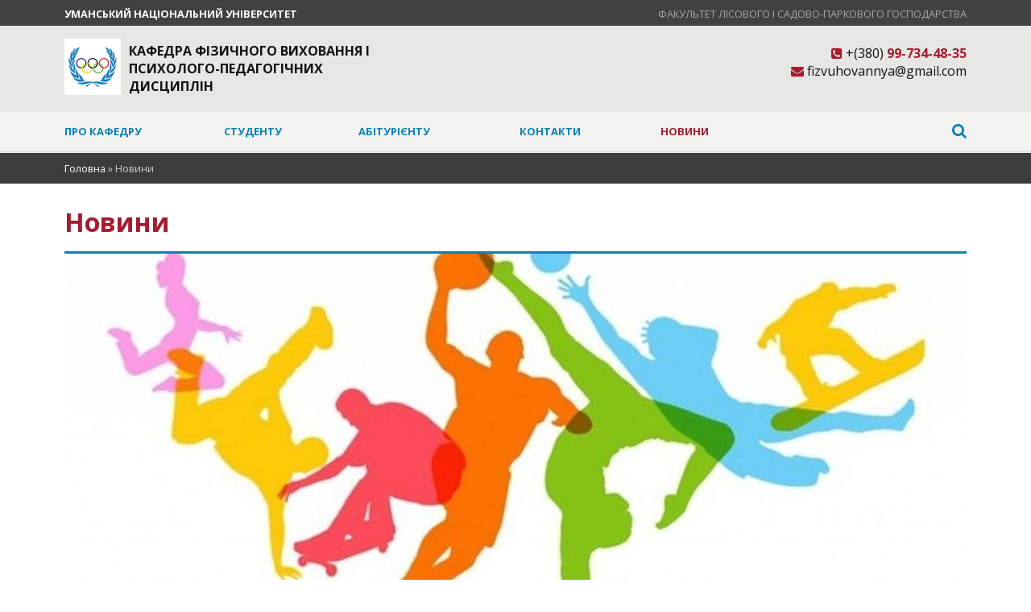

--- FILE ---
content_type: text/html; charset=UTF-8
request_url: https://sport.udau.edu.ua/ua/novini.html?cat-news_start=54
body_size: 5686
content:
<!DOCTYPE HTML>
<html>
<head>
<meta http-equiv="Content-Type" content="text/html; charset=utf-8">
<meta name="SKYPE_TOOLBAR" content="SKYPE_TOOLBAR_PARSER_COMPATIBLE" />
<meta name="viewport" content="width=device-width, initial-scale=1">
<meta http-equiv="Content-Type" content="text/html; charset=UTF-8" /> 
<title>Новини - Кафедра фізичного виховання і психолого-педагогічних дисциплін</title>

<meta name="keywords" content="Новини" />
<meta name="description" content="" />
<base href="https://sport.udau.edu.ua/" />
<link rel="stylesheet" type="text/css" href="assets/templates/html/css/style.css" />
<!--[if lt IE 9]><script src="http://html5shiv.googlecode.com/svn/trunk/html5.js"></script><![endif]-->
</head>
<body>
	<header>
	<div class="msite">
		<div class="wrap">
			<div class="justifyleft"><a href="http://www.udau.edu.ua/ua/" title="Уманський національний університет" target="_blank" class="main">Уманський національний університет</a></div>
			<div class="justifyright"><a href="http://fls.udau.edu.ua/" title=" Факультет  лісового і садово-паркового господарства" target="_blank"> Факультет  лісового і садово-паркового господарства</a></div>
			<div class="clear"></div>
		</div>
	</div>
	<div class="logowr">
		<div class="wrap">
			<div class="logo">
				<div><img src="assets/cache/images/2015/2222222222222222222-70x70-135.png" alt="Кафедра фізичного виховання і психолого-педагогічних дисциплін" /></div>
				<div><a href="/" title="Кафедра фізичного виховання і психолого-педагогічних дисциплін">Кафедра фізичного виховання і психолого-педагогічних дисциплін</a></div>
			</div>
			<div class="contacts">
				<div><span class="phone"><i class="fa fa-phone-square"></i> +(380) <span>99-734-48-35</span></span>
				<span class="email"><i class="fa fa-envelope"></i> fizvuhovannya@gmail.com</span>
					<span><div class="other_langs"></div></span>
				</div>
			</div>
		</div>
		<div class="clear"></div>
	</div>
	<div class="mobile show-menu"><a href="#" onclick="return showBlock('.menu-main');">Меню</a></div>
<div class="menu-main-wrap">
	<nav class="menu-main wrap">
		<ul>
			<li class="first"><a href="/ua/pro-kafedru.html" title="Про кафедру" >Про кафедру</a><ul ><li class="first"><a href="/ua/pro-kafedru/istoriya-rozvitku-kafedri.html" title="Історія розвитку кафедри" >Історія розвитку кафедри</a></li>
<li><a href="/ua/pro-kafedru/vikladachi-ta-spivrobitniki.html" title="Викладачі та співробітники" >Склад кафедри</a></li>
<li><a href="/ua/pro-kafedru/metodichna-ta-organizacijna-robota.html" title="Методична робота" >Методична робота</a></li>
<li><a href="/ua/pro-kafedru/nashi-vipuskniki.html" title="Наші випускники" >Наші випускники</a></li>
<li><a href="/ua/pro-kafedru/materialno-tehnichna-baza.html" title="Матеріально-технічна база" >Матеріально-технічна база</a></li>
<li><a href="/ua/pro-kafedru/naukova-ta-innovacijna-diyalnist1.html" title="Наукова та інноваційна діяльність" >Наукова та інноваційна діяльність</a></li>
</ul></li>
<li><a href="/ua/studentu.html" title="Студенту" >Студенту</a><ul ><li class="first"><a href="/ua/studentu/plan-sportivno-masovih-zahodiv-unus-na-2017-rik.html" title="План спортивно-масових заходів Уманського НУС на 2024-2025 навчальний рік" >План спортивно-масових заходів Уманського НУС на 2024-2025 навчальний рік</a></li>
<li><a href="/ua/studentu/rozklad-zanyat-sportivnih-sekcij-unus.html" title="Розклад занять спортивних секцій Уманського НУС" >Розклад занять спортивних секцій Уманського НУС</a></li>
<li><a href="/ua/studentu/organizaciya-zanyat-z-disciplini-fizichne-vihovannya-studentiv-universitetu-pid-chas-distancijnogo-navchannya.html" title="Рекомендації" >Рекомендації</a></li>
<li><a href="/ua/studentu/zalikovi-normativi-z-fizichnoi-pidgotovlenosti-dlya-studentiv.html" title="Тести і нормативи для проведення оцінювання фізичної підготовленості студентів " >Тести і нормативи для проведення оцінювання фізичної підготовленості студентів </a></li>
<li><a href="/ua/studentu/praktika.html" title="Практика" >Практика</a></li>
<li><a href="/ua/studentu/osvitnya-programa.html" title="Освітня програма" >Освітня програма</a></li>
</ul></li>
<li><a href="/ua/abiturientu.html" title="Абітурієнту" >Абітурієнту</a><ul ><li class="first"><a href="/ua/abiturientu/shanovni-abiturienti.html" title="Освітнього рівня Бакалавр" >Освітнього рівня Бакалавр</a></li>
</ul></li>
<li><a href="/ua/kontakti.html" title="Контакти" >Контакти</a></li>
<li class="active"><a href="/ua/novini.html" title="Новини" >Новини</a></li>

			<li class="search"><a href="#" title="пошук" class="hideOnMobile"><i class="fa fa-search"></i></a>
<div class="search-form">
	<form action="ua/rezultati-poshuku.html" method="get" >
		<input type="text" name="search" placeholder="пошук" />
	</form>
</div></li>
		</ul>
	</nav>
</div>
<div class="mobile"><a href="#" title="пошук" class="hideOnMobile"><i class="fa fa-search"></i></a>
<div class="search-form">
	<form action="ua/rezultati-poshuku.html" method="get" >
		<input type="text" name="search" placeholder="пошук" />
	</form>
</div></div>
</header>
	<div class="breadcrumbs">
	<div class="wrap"><span class="B_crumbBox"><span class="B_firstCrumb"><a class="B_homeCrumb" href="/" title="Головна">Головна</a></span>  &raquo;  <span class="B_lastCrumb"><span class="B_currentCrumb">Новини</span></span></span></div>
</div>
	<div class="wrap"><h1 class="pageTitle">Новини</h1></div>
	<div class="wrap">
		<div class="carousel">
			<div id="carousel_images">
				<div class="slide rbr">
	<img src="assets/cache/images/foto-970x380-084.jpeg" alt="" />
	 
</div><div class="slide rbr">
	<img src="assets/snippets/phpthumb/noimage.svg" alt="" />
	 
</div>
			</div>
			<div class="car-pagi"></div>
		</div>
	</div>
	<section class="wrap">
	<div class="cat-news-block" id="cat-news-block">
		<article>
	<div><span class="date">01.06.2024</span></div>
	<figure><a href="ua/novini/turnir-dityachogo-futbolu-v-unus.html" title="Турнір дитячого футболу в УНУС"><img src="assets/cache/images/2024/01.06.2024/123123-350x260-aca.jpeg" alt="Турнір дитячого футболу в УНУС" /><span class="shadowed"><span>Читати повністю</span></span></a></figure>
	<h2>Турнір дитячого футболу в УНУС</h2>
	<p></p>
	<p><a class="button" href="ua/novini/turnir-dityachogo-futbolu-v-unus.html" title="Турнір дитячого футболу в УНУС">Читати повністю</a></p>
	<div class="clear"></div>
</article><article>
	<div><span class="date">31.05.2024</span></div>
	<figure><a href="ua/novini/kubok-ukraini-z-legkoatletichnih-metan-na-prizi-olimpijskogo-prizera-oleksandra-krikuna.html" title="Кубок України з легкоатлетичних метань на призи Олімпійського призера Олександра Крикуна"><img src="assets/cache/images/2024/31.05.2024/img_8497-350x260-bb4.jpeg" alt="Кубок України з легкоатлетичних метань на призи Олімпійського призера Олександра Крикуна" /><span class="shadowed"><span>Читати повністю</span></span></a></figure>
	<h2>Кубок України з легкоатлетичних метань на призи Олімпійського призера Олександра Крикуна</h2>
	<p></p>
	<p><a class="button" href="ua/novini/kubok-ukraini-z-legkoatletichnih-metan-na-prizi-olimpijskogo-prizera-oleksandra-krikuna.html" title="Кубок України з легкоатлетичних метань на призи Олімпійського призера Олександра Крикуна">Читати повністю</a></p>
	<div class="clear"></div>
</article><article>
	<div><span class="date">24.05.2024</span></div>
	<figure><a href="ua/novini/klubnomu-chempionati-ukraini-super-ligi-z-nastilnogo-tenisu.html" title="Клубному Чемпіонаті України, Супер Ліги з настільного тенісу"><img src="assets/cache/images/2024/24.05.2024/img_8457-350x260-b3b.jpeg" alt="Клубному Чемпіонаті України, Супер Ліги з настільного тенісу" /><span class="shadowed"><span>Читати повністю</span></span></a></figure>
	<h2>Клубному Чемпіонаті України, Супер Ліги з настільного тенісу</h2>
	<p></p>
	<p><a class="button" href="ua/novini/klubnomu-chempionati-ukraini-super-ligi-z-nastilnogo-tenisu.html" title="Клубному Чемпіонаті України, Супер Ліги з настільного тенісу">Читати повністю</a></p>
	<div class="clear"></div>
</article><article>
	<div><span class="date">23.05.2024</span></div>
	<figure><a href="ua/novini/olimpijski-igri-2024.html" title="Олімпійські ігри-2024"><img src="assets/cache/images/2024/25.05.2024/zhmudenko-350x260-385.jpeg" alt="Олімпійські ігри-2024" /><span class="shadowed"><span>Читати повністю</span></span></a></figure>
	<h2>Олімпійські ігри-2024</h2>
	<p></p>
	<p><a class="button" href="ua/novini/olimpijski-igri-2024.html" title="Олімпійські ігри-2024">Читати повністю</a></p>
	<div class="clear"></div>
</article><article>
	<div><span class="date">14.05.2024</span></div>
	<figure><a href="ua/novini/iv-vseukrainska-naukova-konferenciya-z-fizichnogo-vihovannya.html" title="IV Всеукраїнська наукова конференція з фізичного виховання"><img src="assets/cache/images/2024/14.05.2024/informacijnij-list-vseukrainska-konferenciya-2024-2-1-350x260-d13.jpeg" alt="IV Всеукраїнська наукова конференція з фізичного виховання" /><span class="shadowed"><span>Читати повністю</span></span></a></figure>
	<h2>IV Всеукраїнська наукова конференція з фізичного виховання</h2>
	<p></p>
	<p><a class="button" href="ua/novini/iv-vseukrainska-naukova-konferenciya-z-fizichnogo-vihovannya.html" title="IV Всеукраїнська наукова конференція з фізичного виховання">Читати повністю</a></p>
	<div class="clear"></div>
</article><article>
	<div><span class="date">10.05.2024</span></div>
	<figure><a href="ua/novini/chempionat-z-legkoi-atletiki-z-nagodi-dnya-evropi-v-ukraini.html" title="Чемпіонат з легкої атлетики з нагоди Дня Європи в Україні"><img src="assets/cache/images/2024/10.05.2024/img_8339-350x260-c15.jpeg" alt="Чемпіонат з легкої атлетики з нагоди Дня Європи в Україні" /><span class="shadowed"><span>Читати повністю</span></span></a></figure>
	<h2>Чемпіонат з легкої атлетики з нагоди Дня Європи в Україні</h2>
	<p></p>
	<p><a class="button" href="ua/novini/chempionat-z-legkoi-atletiki-z-nagodi-dnya-evropi-v-ukraini.html" title="Чемпіонат з легкої атлетики з нагоди Дня Європи в Україні">Читати повністю</a></p>
	<div class="clear"></div>
</article>
	</div>
	
	<div class="pagination"><span>Сторінки:</span> <a href='/ua/novini.html?cat-news_start=48#cat-news-block' class='ditto_previous_link'>&laquo; назад</a><a class='ditto_page' href='/ua/novini.html#cat-news-block'>1</a><a class='ditto_page' href='/ua/novini.html?cat-news_start=6#cat-news-block'>2</a><a class='ditto_page' href='/ua/novini.html?cat-news_start=12#cat-news-block'>3</a><a class='ditto_page' href='/ua/novini.html?cat-news_start=18#cat-news-block'>4</a><a class='ditto_page' href='/ua/novini.html?cat-news_start=24#cat-news-block'>5</a><a class='ditto_page' href='/ua/novini.html?cat-news_start=30#cat-news-block'>6</a><a class='ditto_page' href='/ua/novini.html?cat-news_start=36#cat-news-block'>7</a><a class='ditto_page' href='/ua/novini.html?cat-news_start=42#cat-news-block'>8</a><a class='ditto_page' href='/ua/novini.html?cat-news_start=48#cat-news-block'>9</a><span class='ditto_currentpage'>10</span><a class='ditto_page' href='/ua/novini.html?cat-news_start=60#cat-news-block'>11</a><a class='ditto_page' href='/ua/novini.html?cat-news_start=66#cat-news-block'>12</a><a class='ditto_page' href='/ua/novini.html?cat-news_start=72#cat-news-block'>13</a><a class='ditto_page' href='/ua/novini.html?cat-news_start=78#cat-news-block'>14</a><a class='ditto_page' href='/ua/novini.html?cat-news_start=84#cat-news-block'>15</a><a class='ditto_page' href='/ua/novini.html?cat-news_start=90#cat-news-block'>16</a><a class='ditto_page' href='/ua/novini.html?cat-news_start=96#cat-news-block'>17</a><a class='ditto_page' href='/ua/novini.html?cat-news_start=102#cat-news-block'>18</a><a class='ditto_page' href='/ua/novini.html?cat-news_start=108#cat-news-block'>19</a><a class='ditto_page' href='/ua/novini.html?cat-news_start=114#cat-news-block'>20</a><a class='ditto_page' href='/ua/novini.html?cat-news_start=120#cat-news-block'>21</a><a class='ditto_page' href='/ua/novini.html?cat-news_start=126#cat-news-block'>22</a><a class='ditto_page' href='/ua/novini.html?cat-news_start=132#cat-news-block'>23</a><a class='ditto_page' href='/ua/novini.html?cat-news_start=138#cat-news-block'>24</a><a class='ditto_page' href='/ua/novini.html?cat-news_start=144#cat-news-block'>25</a><a class='ditto_page' href='/ua/novini.html?cat-news_start=150#cat-news-block'>26</a><a class='ditto_page' href='/ua/novini.html?cat-news_start=156#cat-news-block'>27</a><a class='ditto_page' href='/ua/novini.html?cat-news_start=162#cat-news-block'>28</a><a class='ditto_page' href='/ua/novini.html?cat-news_start=168#cat-news-block'>29</a><a class='ditto_page' href='/ua/novini.html?cat-news_start=174#cat-news-block'>30</a><a class='ditto_page' href='/ua/novini.html?cat-news_start=180#cat-news-block'>31</a><a class='ditto_page' href='/ua/novini.html?cat-news_start=186#cat-news-block'>32</a><a class='ditto_page' href='/ua/novini.html?cat-news_start=192#cat-news-block'>33</a><a class='ditto_page' href='/ua/novini.html?cat-news_start=198#cat-news-block'>34</a><a class='ditto_page' href='/ua/novini.html?cat-news_start=204#cat-news-block'>35</a><a class='ditto_page' href='/ua/novini.html?cat-news_start=210#cat-news-block'>36</a><a class='ditto_page' href='/ua/novini.html?cat-news_start=216#cat-news-block'>37</a><a class='ditto_page' href='/ua/novini.html?cat-news_start=222#cat-news-block'>38</a><a class='ditto_page' href='/ua/novini.html?cat-news_start=228#cat-news-block'>39</a><a href='/ua/novini.html?cat-news_start=60#cat-news-block' class='ditto_next_link'>далі &raquo;</a></div>
	
</section>
	
	<div class="wrap">
	<section class="activity">
		<article>
			<div class="a-wrap">
				<h2>Всеукраїнські змагання з легкоатлетичного кросу</h2>
				<img src="assets/cache/images/img_0166-48x48-367.png" alt="Всеукраїнські змагання з легкоатлетичного кросу" />
				<p>Нагорода в змаганнях з легкоатлетичного кросу</p>
			</div>
	<div class="button"> </div>
</article><article>
			<div class="a-wrap">
				<h2></h2>
				<img src="assets/cache/images/img_0154-48x48-d62.png" alt="" />
				<p>Діденко Антон бронзовий призер  Всеукраїнського кросу м. Святогірськ Донецької області.</p>
			</div>
	<div class="button"> </div>
</article><article>
			<div class="a-wrap">
				<h2></h2>
				<i class="fa "></i>
				<p></p>
			</div>
	<div class="button"> </div>
</article><article>
			<div class="a-wrap">
				<h2></h2>
				<i class="fa "></i>
				<p></p>
			</div>
	<div class="button"> </div>
</article>
	</section>
</div>
	<div class="link-carousel">
	<div class="wrap">
		<h3>Корисні посилання</h3>
		<div id="link-carousel">
			<a href="http://www.udau.edu.ua/ua/index.html" title="Офіційний сайт Уманського НУС" rel="nofollow" target="_blank"><img src="assets/cache/images/links/unus-x80-ebe.jpeg" alt="Уманський НУС" /></a><a href="" title="" rel="nofollow" target="_blank"><img src="assets/snippets/phpthumb/noimage.svg" alt="" /></a><a href="http://www.abi.in.ua/ru/" title="" rel="nofollow" target="_blank"><img src="assets/cache/images/links/abi-x80-ad8.jpeg" alt="" /></a>
		</div>
	</div>
	<a href="#" class="navi prev" id="l-prev">&laquo;</a>
	<a href="#" class="navi next" id="l-next">&raquo;</a>
</div>
	<footer>
	<div class="wrap">
		<div class="table">
			<section class="table-row">
				
				<nav class="table-cell">
					<ul>
						<li class="title">Діяльність</li>
						<li><a href="ua/pro-kafedru/metodichna-ta-organizacijna-robota.html" title="Методична робота" target="_blank">Методична робота</a></li>
					</ul>
				</nav>
				
				<nav class="table-cell">
					<ul>
						<li class="title">Інші сайти</li>
						<li><a href="http://www.udau.edu.ua/ua/" title="Уманський національний університет" target="_blank">Уманський національний університет</a></li>
						<li><a href="http://fls.udau.edu.ua/" title=" Факультет  лісового і садово-паркового господарства" target="_blank"> Факультет  лісового і садово-паркового господарства</a></li>
						<li><a href="http://library.udau.edu.ua/" title="Наукова бібліотека" target="_blank">Наукова бібліотека</a></li>
						<li><a href="http://lib.udau.edu.ua/?locale=uk" title="Репозитарій" target="_blank">Репозитарій</a></li>
						<li><a href="http://mkr.udau.edu.ua/" title="АСУ УНУ" target="_blank">АСУ УНУ</a></li>
					</ul>
				</nav>
				<nav class="table-cell">
					<ul>
						<li class="title">Слідкуйте за подіями в</li>
						<li class="social-links"><a href="https://www.facebook.com/pages/%D0%A3%D0%BC%D0%B0%D0%BD%D1%81%D1%8C%D0%BA%D0%B8%D0%B9-%D0%BD%D0%B0%D1%86%D1%96%D0%BE%D0%BD%D0%B0%D0%BB%D1%8C%D0%BD%D0%B8%D0%B9-%D1%83%D0%BD%D1%96%D0%B2%D0%B5%D1%80%D1%81%D0%B8%D1%82%D0%B5%D1%82-%D1%81%D0%B0%D0%B4%D1%96%D0%B2%D0%BD%D0%B8%D1%86%D1%82%D0%B2%D0%B0/311360572304721" title="Фейсбук" target="_blank"><img src="assets/cache/images/icons/with-shadow/facebook-x35-ea0.png" alt="Фейсбук" /></a><a href="http://www.youtube.com/UmanNUH" title="Відео Youtube" target="_blank"><img src="assets/cache/images/icons/with-shadow/youtube_3-x35-ea0.png" alt="Відео Youtube" /></a></li>
						<li>&nbsp;</li><li><script>
  (function(i,s,o,g,r,a,m){i['GoogleAnalyticsObject']=r;i[r]=i[r]||function(){
  (i[r].q=i[r].q||[]).push(arguments)},i[r].l=1*new Date();a=s.createElement(o),
  m=s.getElementsByTagName(o)[0];a.async=1;a.src=g;m.parentNode.insertBefore(a,m)
  })(window,document,'script','https://www.google-analytics.com/analytics.js','ga');

  ga('create', 'UA-93169355-1', 'auto');
  ga('send', 'pageview');

</script>
<!-- MyCounter v.2.0 -->
<script type="text/javascript"><!--
my_id = 164369;
my_width = 88;
my_height = 61;
my_alt = "MyCounter - счётчик и статистика";
//--></script>
<script type="text/javascript"
  src="https://get.mycounter.ua/counter2.0.js">
</script><noscript>
<a target="_blank" href="https://mycounter.ua/"><img
src="https://get.mycounter.ua/counter.php?id=164369"
title="MyCounter - счётчик и статистика"
alt="MyCounter - счётчик и статистика"
width="88" height="61" border="0" /></a></noscript>
<!--/ MyCounter --></li>
					</ul>
				</nav>
			</section>
		</div>
		<div class="copyright">&copy;2015 Кафедра фізичного виховання і психолого-педагогічних дисциплін</div>
		<div class="desinged">
			Розробка і підтримка <a href="http://dpc.udau.edu.ua">DPC</a>
		</div>
		<div class="clear"></div>
	</div>
</footer>
<div id="to-top" title="нагору"></div>
	<link rel="stylesheet" href="https://maxcdn.bootstrapcdn.com/font-awesome/4.4.0/css/font-awesome.min.css" />
<link rel="stylesheet" href="https://fonts.googleapis.com/css?family=Open+Sans:300,300italic,400,400italic,700,700italic" />
	<script type="text/javascript" src="assets/templates/html/js/jquery-1.8.3.min.js"></script>
<script type="text/javascript" src="assets/templates/html/js/carouFredSel/jquery.carouFredSel-6.0.0.js"></script>
<script type="text/javascript" src="assets/templates/html/js/scripts.js"></script>
<!--  Mem : 6 mb, MySQL: 0.0173 s, 24 request(s), PHP: 0.1331 s, total: 0.1504 s, document from cache. -->
</body>
</html>

--- FILE ---
content_type: text/css
request_url: https://sport.udau.edu.ua/assets/templates/html/css/style.css
body_size: 6429
content:
*{margin:0;padding:0;font-size:100%;outline:0;border:0;}html,body {height: 100%;}article,aside,details,figcaption,figure,footer,header,hgroup,menu,nav,section {display: block;}b,strong {font-weight: bold;}li {display: list-item; list-style: none;}table {border-collapse: collapse;border-spacing: 0;}th,td,caption {font-weight: normal;vertical-align: top;text-align: left;}th,td{padding:2px 4px;}q {  quotes: none;}q:before,q:after {  content: '';  content: none;}sub,sup,small {  font-size: 75%;}sub,sup {  line-height: 0;  position: relative;  vertical-align: baseline;}sub {  bottom: -0.25em;}sup {  top: -0.5em;}svg { overflow: hidden;}hr{width:100%;height:1px;background:#fff;border-bottom:solid 1px #ccc;margin:1em 0;}button, input[type="submit"]{cursor:pointer;}/*site*/body{font-family: 'Open Sans', 'Helvetica Neue', Helvetica, Helvetica, Arial, sans-serif; font-weight:400;font-size:16px;color: #121212;-webkit-font-smoothing: antialiased;min-width:300px;}h1,h2,h3,h4,h5,h6{font-weight:700;}h1,h2,h3,h4,h5,h6,p{line-height:100%;}h1{font-size:32px;color:#a51c30;margin-bottom:20px;}h2{font-size:28px;margin-bottom:20px;}h3{font-size:24px;margin-bottom:14px;color:#0682B8;}h4{font-size:20px;margin-bottom:14px;}h5{font-size:16px;margin-bottom:14px;}h6{font-size:12px;margin-bottom:14px;}p{margin-bottom:12px;line-height:150%;}table thead td{background:#0682B8;color:#fff;}a{color:#000;}a:visited{color:#000;}a.button{display:inline-block;padding:6px 10px;border:solid 2px #a51c30;color:#a51c30;text-decoration:none;text-transform:uppercase;}a.button:hover{border-color:#0682B8;background:#fff;}.wrap {padding:0 80px;max-width:1240px;margin: 0 auto;}.clear{float:none;width:100%;clear:both;height:0px;font-size:0px;line-height:0px;}.mobile{display:none;position:relative;}.hideOnMobile{display:block;}.msite{padding:.3em 0;background:#414141;text-transform:uppercase;}.msite a{text-decoration:none;font-size:80%;}.msite a:link, .msite a:visited{color:#a9a9a9;}.msite a:hover{color:#fff;}.msite a.main:link, .msite a.main:visited{color:#fff;font-weight:bold;}.msite a.main:hover{color:#a9a9a9;}.logowr{background:#e6e6e3;padding:1em 0;}.logo{display:table;width:400px;float:left;}.logo div{display:table-cell;vertical-align:middle;}.logo img{padding-right:10px;}.logo a{text-decoration:none;color:#121212;text-transform:uppercase;font-weight:700;}.logo a:hover{color:#0682B8;}.contacts{float:right;display:table;height:62px;}.contacts div{display:table-cell;vertical-align:middle;}.contacts .phone, .contacts .email{display:block;text-align:right;}.phone span{font-weight:bold;}.phone span, .contacts i{color:#a51c30;}.menu-main-wrap{padding:0.3em 0;background:#f3f3f1;border-bottom: solid 3px #e6e6e3;}.menu-main ul{display:table;width:100%;}.menu-main > ul > li{display:table-cell;text-align:left;vertical-align:middle;padding:10px 0 10px 1em ;line-height:16px;position:relative;}.menu-main li.search{text-align:right;width:250px;padding-left:0;}.menu-main li.first{padding-left:0;}.menu-main a{text-decoration:none;font-size:13px;color:#0682B8;text-transform:uppercase;font-weight:700;}.menu-main li.active > a, .menu-main a:hover, .menu-main > ul > li:hover > a{color:#a51c30;}.menu-main li ul{display:none;width:300px;position:absolute;left:0;top:37px;background:#fff;padding:10px 20px;z-index:5000;border-left:solid 5px #a51c30;}.menu-main li:hover ul{display:block;}.menu-main li ul li{height:auto;margin-bottom:4px;border-bottom:dotted 1px #4B67A1;padding:3px 0;}.menu-main li ul li a{text-transform:none;font-weight:normal;font-size:90%;color:#121212}.menu-main li ul li.active a{font-weight:bold;}.menu-main li ul li:last-child{border-bottom:0;}.menu-main li ul li a:hover{color:#a51c30;}.menu-main td ul{display:none;}.carousel{width:100%;overflow:hidden;position:relative;margin-top:1em;border-top:solid 3px #0682B8;}.carousel .slide{position:relative;}.carousel .slide img{width:100%;height:100%;}.carousel .slide3 img{width:100%;height:auto;}.carousel .slide .legend{background:#000; background-color: rgba(0, 0, 0, 0.7);position:absolute;color:#fff;padding:0.5em 1em;}.carousel .slide3 .legend{position:static;width:40%;padding:0;}.slide3 .table-cell{vertical-align:middle;text-align:center;}.carousel .table{width:100%;table-layout:auto;}.legend.legbottom{left:0px;bottom:0px;width:100%;}.legend.legleft{left:2em;top:35%;width:30%;padding:1em;border:solid 3px #fff;text-align:center;}.legend.legright{right:2em;top:35%;width:30%;padding:1em;border:solid 3px #fff;text-align:center;}.rbr .legend.legleft, .rbr .legend.legright{-webkit-border-radius: 10px;-moz-border-radius: 10px;border-radius: 10px;}.slide2 .legend{display:table;}.slide.slide2 .legend.legleft{left:0;top:0;width:40%;height:100%;text-align:center;border:none;}.slide.slide2 .legend.legright{right:0;top:0;width:40%;height:100%;text-align:center;border:none;}.slide2 .legend div{display:table-cell;vertical-align:middle;}.carousel .slide a{color:#fff;text-decoration:none;font-size:18px;padding:1em 2em; display:inline-block;}.carousel .slide2 div a, .carousel .slide3 a{color:#fff;text-decoration:none;font-size:14px;padding:6px 1em;display:inline-block;border:solid 1px #fff;margin-bottom:1em;}.carousel .slide2 div a:hover, .carousel .slide2 a:hover{background:#000;}.carousel .car-pagi{position:absolute;right:20px;bottom:10px;}.car-pagi{	text-align: center;}.car-pagi a {	background: url(../img/sprite.png) -25px 0px no-repeat transparent;	width: 15px;	height: 15px;	margin: 0 5px 0 0;	display: inline-block;}.car-pagi a.selected {	background-position: 0px 0px;	cursor: default;}.car-pagi a span {	display: none;}.activity{margin:20px 0;display:table;width:100%;table-layout:fixed;min-height:100px;height:auto;}.activity article{display:table-cell;vertical-align:top;text-align:center;padding:10px;height:100%;}.activity .a-wrap{background:#f8f8f8;padding:15px 30px;display:inline-block;height:100%;border:solid 1px #0682B8;border-bottom:0;}.a-wrap .fa{display:block;color:#a51c30;font-size:48px;margin-bottom:10px;}.activity h2{font-size:20px;text-transform:uppercase;font-weight:bold;color:#0682B8;}.activity p{line-height:150%;}.activity .button{padding:10px 0;background:#0682B8;}.activity .button a{text-decoration:none;color:#fff;}.activity .button:hover{background:#4e84c4;}.breadcrumbs{padding:10px 0;background:#3c3c3c;color:#ccc;font-size:80%;margin-top:0px;}.breadcrumbs a, .breadcrumbs a:visited{color:#fff;text-decoration:none;}.breadcrumbs a:hover{text-decoration:underline;}.content{margin-top:20px;}.content .date{font-size:90%;font-style:italic;}.content h1{font-weight:normal;font-size:180%;margin:1em 0;}.articleImage{float:right;margin:0 0 1em 1em;background:#f6f3e5;}.articleImage figcaption{padding:5px 10px 10px 10px;color:#000;display:block;font-size:90%;}.asidenews{margin-top:20px;}.share p{font-weight:bold;}.share {padding-bottom:10px;border-bottom:dotted 1px #ccc;margin-bottom:20px;}.gallery-wrap, .docs-wrap, .video-wrap{margin:2em 0;}.gallery-wrap figure{display:inline-block;margin-right:10px;position:relative;}.gallery-wrap figcaption{display:none;}.gallery-wrap figure a{display:block;line-height:0;}.gallery-wrap figure:hover .shadowed{display:inline-block;vertical-align:middle;width:100%;height:100%;}.gallery-wrap h4, .docs-wrap h4, .video-wrap h4{border-bottom:solid 3px #0682B8;color:#0682B8;}.docs-wrap ul li{list-style:disc;margin-left:20px;}.content a:link, .content a:visited{color:#a51c30;}.content a:hover{color:#000;text-decoration:none;}.videow{margin-bottom:20px;padding-bottom:10px;border-bottom:dotted 1px #ccc;}.ytwrapper{position:relative;padding-bottom: 56.25%;height:0;overflow:hidden;}.ytwrapper iframe{position:absolute;left:0;top:0;width:100%;height:100%;}.related-links{font-size:90%;border-left:solid 2px #0682B8;padding:10px 0 10px 10px;background:#CBE9F9;margin-bottom:2em;}.related-links h5{border-bottom:solid 1px #0682B8;display:inline;}.related-links ul{margin-top:5px;}.related-links li{padding:4px 0;border-bottom:dotted 1px #0682B8;}.related-links li:last-child{border-bottom:0;}.related-links a:link, .related-links a:visited{color:#4B67A1;text-decoration:none;}.related-links a:hover{color:#000;}.section-title{text-align:center;border-bottom:solid 3px #0682B8;padding-bottom:1em;margin-bottom:1em;text-transform:uppercase;}.newswrap{padding:1em 0; margin-top:1em;}.news-block, .events-wrap{display:table;table-layout:fixed;width:100%;}.news-block article, .events-wrap article{display:table-cell;vertical-align:top;padding:10px;}.news-block article figure{width:100%;border-bottom:solid 3px #a51c30;}.news-block figure a{display:block;height:100%;line-height:0;}.news-block figure img{width:100%;height:auto;}.news-block h2{font-size:110%;color:#0682B8;line-height:130%;padding-top:10px;margin-bottom:10px;}.news-block p{font-size:90%;}.news-block .button{text-decoration:none;display:inline-block;padding:6px 15px;color:#fff;background:#0682B8;border:0;}.news-block .button:hover{background-color:#a51c30;}.events{padding:2.5em 0 2.5em 0;background:#4e84c4;position:relative;}.events a.button{border-color:#fff;color:#fff;text-decoration:none;margin-top:3em;}.events a.button:hover{background:#fff;color:#0682B8;border-color:#fff;}.events-wrap{display:table;width:100%;}.events-wrap article{display:table-cell;padding:10px;background:#fff;border:solid 10px #4e84c4;border-width:0 10px 0 10px;}.events-wrap h3{font-size:120%;font-weight:400;}.events-wrap figure figcaption{display:none;}.events-wrap figure img{max-width:100%;height:auto;}.events-wrap .date span{border-bottom:solid 2px #4e84c4;display:inline-block;margin-bottom:10px;font-weight:bold;}.section-title2{text-align:center;color:#fff;font-size:180%;text-transform:uppercase;padding-bottom:1em;}.events article{}.anons-event{padding:2.5em;background:#d16103;color:#fff;text-align:center;}.anons-event figure a{display:block;color:#fff;text-decoration:none;}.anons-event figure a:hover{color:#FFD5B1;}.anons-event figure img{border:solid 5px #d16103;max-width:90%;height:auto;display:block;margin:0 auto;margin-bottom:2em;}.anons-event figure h2{font-size:200%;font-weight:normal;margin-bottom:0;}.anons-event .button{margin-top:4em;color:#fff;text-transform:uppercase;border-color:#fff;padding:10px 25px;}.anons-event .button:hover{background:#fff;color:#d16103;border-color:#fff;}.anons-event a:hover img{border-color:#FFD5B1;}.events-page-anons{border-top:solid 3px #a51c30;}.events-page-anons img{width:100%;height:auto;}.events-page-anons .ev-title{color:#a51c30;text-align:center;text-transform:uppercase;}.events-page-anons a{color:#a51c30;text-decoration:none;display:block;text-align:center;margin-bottom:1em;}.events-page-anons article{border:dotted 1px #a51c30;padding:2px;}.events-page-anons article:hover{border-color:#0682B8;}.view-events{font-size:90%;border-bottom:solid 3px #a51c30;padding-bottom:1em;}.view-events a{text-decoration:none;}.view-events a:link, .view-events a:visited{color:#4B67A1;}.view-events a:hover{color:#a51c30;}.view-events li{border-top:dotted 1px #0682B8;margin-top:1em;}.view-events li:first-child{border-top:0;}.view-events .date{color:#000;}.view-events p, .news-side p{margin:1em 0 0 0;}.view-events h3{border-top:solid 3px #a51c30;color:#a51c30;text-align:center;text-transform:uppercase;font-weight:normal;font-size:120%;padding-top:1em;}.news-side h3{color:#fff;background:#0682B8;text-transform:uppercase;font-weight:normal;font-size:120%;margin:1em 0;padding:0.5em 1em;}.news-side {border-bottom:solid 3px #0682B8;margin:2em 0;padding-bottom:1em;font-size:90%;}.news-side .date{font-style:italic;font-weight:700;}.news-side li{padding-bottom:1em;}.news-side a{text-decoration:none;}.news-side  a:link, .news-side  a:visited{color:#4B67A1;}.news-side  a:hover{color:#a51c30;}.pageTitle{padding-top:1em;}.cat-news-block article{padding-bottom:1em;margin-bottom:1em;padding-top:1em;border-bottom:dotted 1px #a51c30;}.cat-news-block article:last-child{border-bottom:0;}.cat-news-block figure{float:left;margin-right:1em;}.cat-news-block figure img{border-top:solid 3px #4B67A1;max-width:100%;height:auto;}.cat-news-block .date{font-size:120%;font-weight:bold;color:#4B67A1;}.cat-news-block h2{color:#4B67A1;font-size:140%;}.button2{text-decoration:none;display:inline-block;padding:3px 15px;border-left:solid 2px #ff0000;background:#ddd;font-style:italic;}.button2:hover{color:#fff;background:#a51c30;}.content .start-date{font-style:italic;font-weight:bold;padding:1em 0;color:#4B67A1;}.sub-chapters{border-left:solid 3px #a51c30;background:#4e84c4;color:#fff;padding:1em;margin-bottom:1em;}.sub-chapters a{text-decoration:none;font-size:90%}.sub-chapters a:link, .sub-chapters a:visited{color:#fff;}.sub-chapters a:hover{color:#FFFDBB;}.sub-chapters li{padding:0.3em;border-bottom:dotted 1px #fff;}.sub-chapters li:last-child{border-bottom:0;}.contacts-page h3, .contacts-page h1{margin:0.5em 0; color:#a51c30}.info-block b{color:#4B67A1;padding-right:1em;}.info-block a.fancybox{float:left;margin-right:1em;position:relative;display:inline-block;line-height:0;}.info-block .fancybox img{border:solid 1px #4B67A1;padding:1px;}.info-block .fancybox:hover .shadowed{display:block;width:100%;height:100%;}.info-block .fancybox:hover img{border-color:#a51c30;}li.staff-info{padding-bottom:2em;}.staff-info figcaption{display:none;}.staff-info .p-photo{float:left;width:150px;padding-right:1em;min-height:50px;}.staff-info .p-photo img{border:solid 1px #4B67A1;padding:1px;}.staff-info b{color:#4B67A1;padding-right:1em;}.staff-info span{margin-right:2em;}.link-carousel{margin-top:1em;position:relative;padding:1em 0 2em 0;background:#f3f3f1;}.link-carousel a{padding:0 1em;}.link-carousel h3{color:#888;text-align:center;border-bottom:solid 3px #888;padding-bottom:1em;margin-bottom:1em;text-transform:uppercase;}.link-carousel:hover h3{color:#0682B8;border-color:#0682B8;}.link-carousel .navi{position:absolute;left:0;top:50%;font-size:300%;color:#4B67A1;text-decoration:none;}.navi.next{left:auto;right:0;}.link-carousel .navi:hover{color:#a51c30}#link-carousel{height:80px;}footer{background:#414141;padding-top:1.5em;padding-bottom:1.5em;color:#a9a9a9;font-size:80%;}footer .desinged{font-size:80%;display:inline-block;border-top:solid 1px #a9a9a9;position:relative;top:1em;float:right;}footer a:link, footer a:visited{color:#a9a9a9;}footer a:hover{text-decoration:none;color:#fff;}footer .copyright{padding-top:0.8em;}footer .title{color:#fff;text-transform:uppercase;}.m-text ul, .m-text ol{margin-left:2em;padding-bottom:1em;}.m-text ul li{list-style-type:disc;}.m-text ol li{list-style-type:decimal;}.m-text li ul{margin-left:1em;padding-bottom:0;}.m-text img{max-width:100%;height:auto;}.pagination{margin:1em 0; padding-top:1em;border-top:dotted 1px #4B67A1;font-size:110%;}.pagination span, .pagination a{display:inline-block;padding:2px 3px;text-decoration:none;}.pagination span{background:#a51c30;color:#fff;}.pagination a:link, .pagination a:visited{color:#4B67A1}.pagination a:hover{color:#a51c30;}.col75{width:75%;}.col22{width:22%;}.col45{width:45%;}.ml3{margin-left:3%;}.mobile{display:none;}.justifyleft{float:left;}.justifyright{float:right;}.justifycenter{text-align:center;}.justifyfull{text-align:justify;}p.justifyleft{float:none;text-align:left;}p.justifyright{float:none;text-align:right;}figure{position:relative;display:inline-block;}.shadowed{display:none;background:#000;opacity:0.5;position:absolute;text-align:center;left:0;top:0;color:#fff;}figure a:hover .shadowed{display:inline-block;vertical-align:middle;width:100%;height:100%;}.shadowed span{position:relative;top:50%;}.shadowed.zoom{background:#000 url(../img/magnifying-glass.png) no-repeat  center center;}.cat-news-block figure a{display:block;line-height:0;}label{cursor:pointer;display:inline-block;width:200px;}form input[type=text]{border:solid 1px #4B67A1;padding:2px 10px;font-family:Arial;}form textarea{border:solid 1px #4B67A1;padding:2px 10px;font-family:Arial;height:100px;}form span.required{color:#a51c30;}form input[name=vericode]{width:120px;height:60px;text-align:center;font-size:200%;padding:0;}form img.feed{position:relative;left:10px;top:18px;}form input[type=submit]{padding:10px 15px;border:solid 2px #a51c30;color:#a51c30;background:#fff;font-weight:bold;}form input[type=submit]:hover{color:#fff;background:#a51c30}.errors{color:#ff0000;}#to-top{position:fixed;right:2em;bottom:5em;background:transparent url(../img/up-arrow-icon.png) no-repeat 0 0;width:44px;height:44px;cursor:pointer;display:none;}.wob{background:none;}.table{display:table;width:100%;table-layout:fixed;}.table-row{display:table-row;}.table-cell{display:table-cell;}.events + .link-carousel{margin-top:0;}.fixed{position:fixed;left:0;top:0;z-index:7000;width:100%;font-size:90%;}.fixedmenu{font-size:90%;position:fixed;left:0;top:27px;z-index:7000;width:100%;-webkit-box-shadow: 0px 2px 2px 0px rgba(156,156,156,1);-moz-box-shadow: 0px 2px 2px 0px rgba(156,156,156,1);box-shadow: 0px 2px 2px 0px rgba(156,156,156,1);}.fixedmenu .menu-main > ul > li > a{font-size:80%;}.menu-main-wrap.fixedmenu{padding:0;}.fixedmenu .menu-main > ul > li{padding:5px 0;}.fixedmenu li ul{top:27px;}.social-links a{margin-right:5px;}.content .review{margin:.2em 0;}.posada, .posada a:link, .posada a:visited{color:#4e84c4;}.review-title{margin-bottom:1em;border-bottom:dotted 2px #4e84c4;padding-bottom:1em}.review-photo{display:block;position:static;padding-right:1em;background:#fff;}.review-photo figcaption{display:none;}.review-a{margin-bottom:2em;border:dotted 1px #4e84c4;padding:1em;}.review-a figure{float:left;margin-right:1em;}.review-a figcaption{display:none;}.review-a h2{margin-bottom:0;color:#a51c30;font-size:140%;}.review-a .review-link{margin-bottom:0.6em;}.review-a p{font-size:90%;}.contacts .other_langs{text-align:center;margin-top:3px;display:block;}.contacts .other_langs div{display:inline;margin:0 2px;}li.search a{font-size:120%;}li.search{position:relative;}li.search .search-form{position:absolute;right:45px;top:7px;z-index:9999;height:100%;width:300px;display:none;}li.search .search-form input[type=text]{width:0;}.evoSearch_info {padding-bottom:1em;}.search_row{padding-bottom:0.7em;}.search_extract .evoSearch_highlight{font-style:italic;color:#0682B8;}li.search .shown{display:block;}.thumbs.justifyleft{margin-right:0.5em;}.thumbs.justifyright{margin-left:0.5em;}.thumbs.center{clear:both;width:100%;text-align:center;}.thumbs figure{background:#f6f3e5;margin:0 1em 1em 1em;padding:0.5em;display:inline-block;}.thumbs figure img{border:solid 2px #fff;}.thumbs figure:hover img{border-color:#a51c30;}.thumbs figure a{text-decoration:none;font-size:80%;font-style:italic;}.thumbs figure figcaption{text-align:center;}.content .thumbs figure a{color:#000;}/*mobile styles*/.show-menu {text-align:center;text-transform:uppercase;border-bottom:solid 4px #a51c30;border-top:solid 4px #a51c30;background:#FFD8D8;}.show-menu a{text-decoration:none;font-weight:bold;}/*css3*/.activity, a.button, form input[type=submit], .review-a{-webkit-border-radius: 10px;-moz-border-radius: 10px;border-radius: 10px;}.activity .a-wrap{-webkit-border-radius: 10px 10px 0 0;-moz-border-radius: 10px 10px 0 0;border-radius: 10px 10px 0 0;}.activity .button{-webkit-border-radius:0 0 10px 10px;-moz-border-radius:0 0 10px 10px;border-radius:0 0 10px 10px;}a, form input[type=submit],.shadowed, .activity .button{transition: all 0.3s ease-in-out;    -webkit-transition: all 0.3s ease-in-out;    -moz-transition: all 0.3s ease-in-out;    -o-transition: all 0.3s ease-in-out;}.menu-main li ul, li.search .search-form input[type=text]{-webkit-box-shadow: 2px 2px 5px 0px rgba(156,156,156,1);-moz-box-shadow: 2px 2px 5px 0px rgba(156,156,156,1);box-shadow: 2px 2px 5px 0px rgba(156,156,156,1);}/*media*/@media screen and (max-width: 1024px){	.wrap{padding: 0 10px;}	.menu-main a{font-size:11px;}}@media screen and (max-width: 860px){	.menu-main a{font-size:10px;line-height:14px;}	.col75{width:65%;}	.col22{width:32%;}	.events a.button{top:auto;right:1em;bottom:1em;}	form textarea{width:80%;}}@media screen and (max-width: 620px){	.logo, .contacts {display:block;width:100%;text-align:center;float:none;}	.logo img{display:none;}	.logo div, .contacts div{display:block;}	.contacts .phone, .contacts .email{text-align:center;}	.logo{margin-bottom:15px;}	.carousel .slide div a{padding:10px;font-size:14px;}	.activity{display:block;}	.activity article{display:block;padding:20px 0;}	.mobile{display:block;}	.menu-main{display:none;padding-top:0;}	.menu-main ul, .menu-main ul li{display:block;}	.menu-main ul li{text-align:center;padding-left:0;border-bottom:dotted 1px #FFD8D8;}	.menu-main > ul > li{padding:3px 0;}	.menu-main a{font-size:14px;line-height:20px;}	.menu-main li.search{text-align:center;width:100%;}	.col75{display:block;width:100%;}	.col22{display:block;width:100%;}	.col45{display:block;width:100%;}	.ml3{margin-left:0;}	.articleImage{float:none;margin:15px 0;width:100%;}	.articleImage img{width:100%;height:auto;}	.section-title{margin-left:0;}	.news-block{display:block;}	.news-block article{display:block;width:100%;padding:20px 0;border-bottom:dotted 1px #0682B8;}	.news-block article:last-child{border-bottom:0;}	.carousel .car-pagi{right:2px;bottom:2px;}	.events-wrap, .events-wrap article{display:block;}	.events-wrap article{border:0;margin-bottom:2em;}	.events-wrap article:last-child{margin-bottom:0;}	.menu-main li:hover ul{display:none;}	.anons-event figure h2{font-size:110%;line-height:130%;}	.menu-main-wrap{padding:0;margin:0;}	.table{display:block;width:100%;}	.table-row{display:block;}	.table-cell{display:block;}	.legend.legleft, .legend.legright{bottom:0;left:0;width:100%;padding:0;border:0;top:auto;-webkit-border-radius: 0px;-moz-border-radius: 0px;border-radius: 0px;}	.carousel .slide div a, .carousel .slide .leg-br{font-size:14px;padding:5px;}	.cat-news-block figure{float:none;}	.fixed, .fixedmenu{display:none;}	footer .title{padding-top:1em;}	li.search a{display:none;}	.hideOnMobile{display:none;}	.search-form{position:static;text-align:center;width:100%;margin-top:1em;}}@font-face {  font-family: 'FontAwesome';  src: url('fonts/fontawesome-webfont.eot?v=4.2.0');  src: url('fonts/fontawesome-webfont.eot?#iefix&v=4.2.0') format('embedded-opentype'), url('fonts/fontawesome-webfont.woff?v=4.2.0') format('woff'), url(fonts/fontawesome-webfont.ttf?v=4.2.0') format('truetype'), url('fonts/fontawesome-webfont.svg?v=4.2.0#fontawesomeregular') format('svg');  font-weight: normal;  font-style: normal; }

--- FILE ---
content_type: text/plain
request_url: https://www.google-analytics.com/j/collect?v=1&_v=j102&a=815817002&t=pageview&_s=1&dl=https%3A%2F%2Fsport.udau.edu.ua%2Fua%2Fnovini.html%3Fcat-news_start%3D54&ul=en-us%40posix&dt=%D0%9D%D0%BE%D0%B2%D0%B8%D0%BD%D0%B8%20-%20%D0%9A%D0%B0%D1%84%D0%B5%D0%B4%D1%80%D0%B0%20%D1%84%D1%96%D0%B7%D0%B8%D1%87%D0%BD%D0%BE%D0%B3%D0%BE%20%D0%B2%D0%B8%D1%85%D0%BE%D0%B2%D0%B0%D0%BD%D0%BD%D1%8F%20%D1%96%20%D0%BF%D1%81%D0%B8%D1%85%D0%BE%D0%BB%D0%BE%D0%B3%D0%BE-%D0%BF%D0%B5%D0%B4%D0%B0%D0%B3%D0%BE%D0%B3%D1%96%D1%87%D0%BD%D0%B8%D1%85%20%D0%B4%D0%B8%D1%81%D1%86%D0%B8%D0%BF%D0%BB%D1%96%D0%BD&sr=1280x720&vp=1280x720&_u=IEBAAEABAAAAACAAI~&jid=1530724390&gjid=521868521&cid=1434046743.1768573868&tid=UA-93169355-1&_gid=1890138785.1768573868&_r=1&_slc=1&z=561966668
body_size: -451
content:
2,cG-XDN5EMYZCV